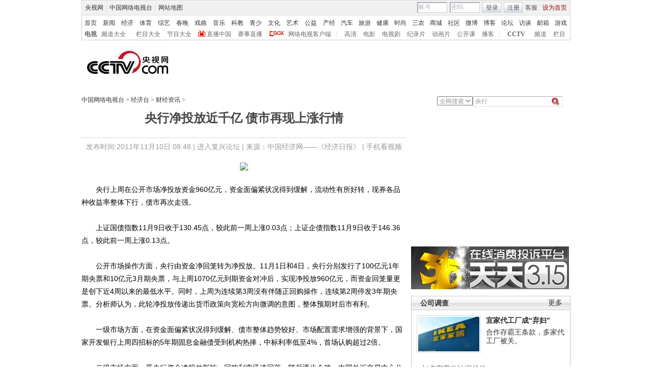

--- FILE ---
content_type: application/javascript
request_url: http://p.data.cctv.com/ge.js
body_size: 221
content:
window.goldlog=(window.goldlog||{});goldlog.Etag="cuv1IS07gkQCARJ1ar9SRYEB";goldlog.stag=2;